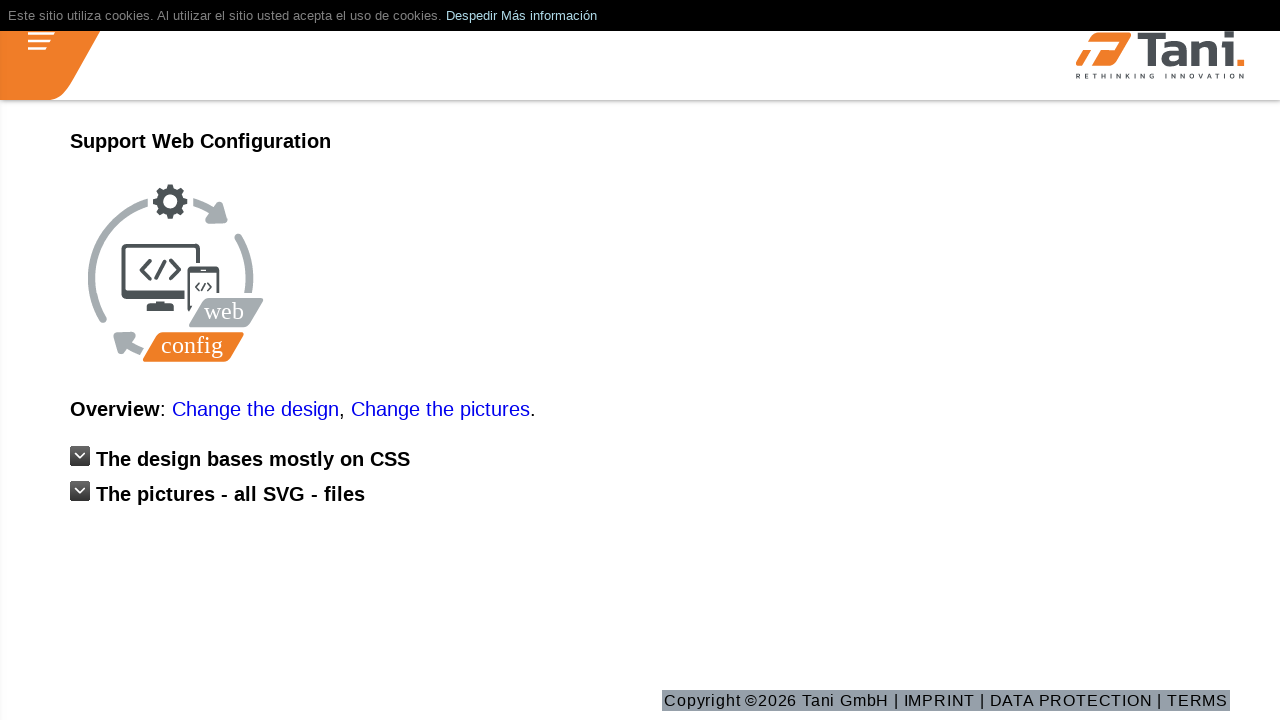

--- FILE ---
content_type: text/html; charset=UTF-8
request_url: https://www.tanindustrie.de/es/SupportWebConfiguration.php
body_size: 2432
content:

<!DOCTYPE html><html amp lang="es">
	<head>
		<meta content="text/html; charset=UTF-8" http-equiv="content-type">
		<meta charset="utf-8">
					<link rel="canonical" href="https://www.tanindustrie.de/es/SupportWebConfiguration.php" />
			<link rel="icon" type="image/png" href="../favicon.png" />
			<link rel="shortcut icon" type="image/png" href="../favicon.png"/>
			<link rel="apple-touch-icon" href="../favicon.png" />
			<meta name="viewport" content="width=device-width,minimum-scale=1,initial-scale=1">
			<meta name="revisit-after" content="7 days">
			<meta name="robots" content="index, follow">
			<meta name="security" content="exalead:group:public"/>
			<meta name="keywords" content="OPC Server,OPC UA Linux,euromap,umati,packml,OPC Mqtt,OPC IoT,mqtt,BACnet,OPC UA Raspberry,OPC S7,Siemens 1500 raspberry,optimized data blocks,OPC Siemens,OPC S7 1500,OPC Rockwell,CompactLogix,ControlLogix,Micro800,plc5,slc,SINEC H1,OPC Mitsubishi,OPC Fx5,PLC to database,PLC to SAP,logiciel OPC,PLC Engine">
			<meta name="description" content="Support Web Configuration">
			<link rel="stylesheet" type="text/css" href="../Images/CSS/tani.css">
			<link rel="stylesheet" type="text/css" href="../Images/CSS/jan-2025.css">
							<title>Support Web Configuration</title>
	</head>
	<body>
						<script type="text/javascript">
				function handleCookieNotice()
				{
					window.document.getElementById('cookieNotice').style.display='none';
					var d = new Date();
					d.setTime(d.getTime() + 1000 * 60 * 60 * 24 * 365);
					document.cookie = "cookieOk=1; " + d.toUTCString() + "; path=/";
				}
			</script>
			<p id="cookieNotice" class="bannerLine bannerLine3">
				Este sitio utiliza cookies. Al utilizar el sitio usted acepta el uso de cookies.				<a href="../es/SupportWebConfiguration.php?cookieOk=1" onclick="handleCookieNotice();return false;">Despedir</a>
				<a href="../es/Privacy.php">Más información</a>
			</p>
				<header>
		<div class="logo-container animate-slide-in-right">
			<a title="To Homepage of Tani GmbH" href="index.php">
				<img src="../Images/SVG/jan-2025-tani_logo.svg" alt="Logo" class="tani">
			</a>
		</div>
			<input type="checkbox" id="menu-toggle" autocomplete="off">
	<nav class="slide-menu primary">
		<!--<div class="menu-open"></div>-->
		<label for="menu-toggle" class="menu-close">&times;</label>
		<ul>
			<li>
				<a href="index.php" >Inicio</a>
			</li>
							<li>
					<a href="ProductsSoftware.php" >Software</a>
				</li>
							<li>
					<a href="Hardware.php" >Hardware</a>
				</li>
							<li>
					<a href="News.php" >Noticias</a>
				</li>
							<li>
					<a href="ProductsSupport.php"  class="active">Apoyo</a>
				</li>
							<li>
					<a href="ProductsDownload.php" >Descargar</a>
				</li>
							<li>
					<a href="Manuals.php" >Manuales</a>
				</li>
							<li>
					<a href="AccountMenu.php" >Cuenta</a>
				</li>
							<li>
					<a href="ProductsCompany.php" >Company</a>
				</li>
					</ul>
					<a href="loginHandler.php?action=loginForm&amp;return_address=%2FSupportWebConfiguration.php"><button>Iniciar sesión</button></a>
				
		<div class="languages">
							<a href="../de/SupportWebConfiguration.php"><img src="../Images/PNG/language_german.png" alt="Deutsch"></a>
							<a href="../en/SupportWebConfiguration.php"><img src="../Images/PNG/language_english.png" alt="English"></a>
							<a href="../es/SupportWebConfiguration.php"><img src="../Images/PNG/language_spanish.png" alt="Español"></a>
							<a href="../fr/SupportWebConfiguration.php"><img src="../Images/PNG/language_french.png" alt="Française"></a>
							<a href="../it/SupportWebConfiguration.php"><img src="../Images/PNG/language_italiano.png" alt="Italiano"></a>
							<a href="../pl/SupportWebConfiguration.php"><img src="../Images/PNG/language_polish.png" alt="Polska"></a>
							<a href="../pt/SupportWebConfiguration.php"><img src="../Images/PNG/language_portugese.png" alt="Português"></a>
							<a href="../ru/SupportWebConfiguration.php"><img src="../Images/PNG/language_russian.png" alt="Русский"></a>
							<a href="../zh/SupportWebConfiguration.php"><img src="../Images/PNG/language_chinese.png" alt="中国"></a>
					</div>
	</nav>		<div class="menu-open-container animate-slide-in-left">
			<label for="menu-toggle" class="menu-open text-white"><img src="../Images/SVG/jan-2025-hamburger.svg" alt="tani" class="logo"></label>
		</div>
	</header>
	<section >		<div class="container"><p><strong>Support Web Configuration</strong></p><img style="width: 200px; height: 200px;" title="Tani Web Configuration" alt="Tani Web Configuration" src="../Images/SVG/jan-2025-downloadswebconfig.svg">

<p><strong>Overview</strong>: <a href="#webservercss">Change the design</a>, <a href="#webserverpics">Change the pictures</a>.</p><a id="webservercss" name="webservercss"></a>
		<div class="DropOpenExclusive"><input id="block0" type="checkbox">
		<label for="block0"><h4><div class="opencloseicon"></div> The design bases mostly on CSS</h4></label><div>
		<p><strong>Answer</strong>:</p>     <p>Most things for the design is changable using the CSS file.<br>
     The shipped minimum CSS file is done for small devices. It handles the various screen sizes for using it on mobile devices.</p>
     <p>All elements have descripting names. As an example the connection list is named "connlistTable".
     In the CSS some @media elements detect the screen with and hides some columns if it is not enougn screen size avaliable.</p>
     <p>All JavaScript does not change the display as colors or text hints, all is none with CSS</p>
     		</div></div><a id="webserverpics" name="webserverpics"></a>
		<div class="DropOpenExclusive"><input id="block1" type="checkbox">
		<label for="block1"><h4><div class="opencloseicon"></div> The pictures - all SVG - files</h4></label><div>
		<p><strong>Answer</strong>:</p>     <p>The picture content can be changed in multiple ways</p>
     <ul>
      <li>change the file content. In most cases this will fit.</li>
      <li>change the file names. So the company name file may not offer the OEM.</li>
     </ul>
     		</div></div>		</div></section>
		<div class="footer3"><span>
		Copyright ©2026 Tani GmbH | <a href="Imprint.php">IMPRINT</a> | <a href="Privacy.php">DATA PROTECTION</a> | <a href="Eula.php">TERMS</a>		</span></div>
		  </body>
</html>


--- FILE ---
content_type: text/css
request_url: https://www.tanindustrie.de/Images/CSS/tani.css
body_size: 23347
content:
/***********/
/* general */
/***********/
/* complete document */
body { margin: 0; /*background-color: #ffffee;*/ color: black; border:none; font-family: "Verdana", Geneva, sans-serif; font-size: 20px; }
/* design tables */
table { margin: 0; border: 0; empty-cells: show; }
table.main { width: 100%; height: 100%; border-spacing: 0px; border-collapse: separate; }
tr.memberof { background-color: #ffffee; }
/* table cells */
td { padding: 2px; }
/* table cell for graphics */
td.contentView { padding: 0px; }
/* table menu */
table.header { padding: 2px; border-spacing: 0; width: 100%; }
td.icon { width: 104px; }
/* table for sub menus inside the main text */
table.submenu { padding-left: 4px; border-spacing: 0; }
/* padding before sub menus in text */
div.submenu { padding-top: 8px; }
/* table stations */
table.subnet { padding: 1px; margin: 1px; table-layout: fixed; width: 100%; font-size: 9px; }
table.subnet td { overflow: hidden; text-overflow: ellipsis; white-space: nowrap; }
div.stationContent { position: relative; }
div.stationContent a { display:block; } /* so the entire area is the link, not only the text */
div.cyclic { position: absolute; width: 5px; height: 5px; top: 0; right: 0; background-color: #0000FF }
div.errstack { position: absolute; width: 5px; height: 5px; top: 5px; right: 0; background-color: #FF0000 }
/* station tooltips */
table.subnet td div.tooltip { display: none; position: absolute; border: 1px solid black; padding:2px; z-index:1; /* z-index to show tooltip above page content */ }
table.subnet td:hover div.tooltip { display: block; }
div.subnetHint { display: table-header-group; }
div.subnetDiv { display: table; width: 100%; }
/* table versions */
table.tableversions { padding: 1px; margin: 1px; }
/*.tableversions tr td:first-child + td { width:20%; }
.tableversions tr td:first-child + td + td { width:20%; }*/
table.dialog { height: 100%; border-spacing: 0px; border-collapse: separate; }
/* table browse test */
table.browse { border: 1px solid black; margin: 1px solid black; }
/* list of opc services */
table.opcservices { max-width: 1000px; }
/* definitions coming soon */
/* header subwindow */
.headerwindow { border: none; width: 100%; height: 3.5em; }
div#headerWinFirst a { display:block; }

table.hardware { border-spacing: 0; border-collapse: collapse; }
table.hardware td { border: 1px solid black; vertical-align: top;}

td.download_table { padding: 0.5em; }

a > img { border: 0; } /* IE */

.tanilogo { width: 16em; /* height: 6.948em */ vertical-align: top;}
.tanilogo_div { float:left; }
.headline { text-align: center; margin-bottom: 0; }

/* Used in the public web sites */
/*.content { margin-left: 1em; margin-right: 1em; }*/
.content { max-width: 1500px; margin-left: auto; margin-right: auto; margin-top: 1em; }
.bigfont { /*font-size: 18px; */ line-height: 120%; margin-bottom: 2em; }
.content .headlineImage { vertical-align: middle; width: 12em; }

.bigscreen .headline { padding-top: 1em; }
.bigscreen .navbar {
	max-width: 1000px;
	margin-left: auto;
	margin-right: auto;
}
.bigscreen2 { position: relative; }
.bigscreen2 .languagelink { position: absolute; bottom: 0; right: 1em; }

.smallscreen { display: none; }
.smallscreen2 {
	display: flex;
	flex-direction: row;
	flex-wrap: nowrap;
	justify-content: space-between;
}
.smallscreen .languagelink { height: 1.948em; padding-top: 1em; }
.smallscreen .headline { margin-top: 0; }

@media (max-width: 1520px)
{
	.content { max-width: 1125px; }
}

@media (max-width: 1145px)
{
	.content { max-width: 750px; }
	.tanilogo { width: 8em; }
	.bigfont { font-size: 14px; }
	.smallscreen { display: block; }
	.bigscreen { display: none; }
}
@media (max-width: 770px)
{
	.content { max-width: 375px; }
	.tanilogo { width: 8em; }
}
@media (max-width: 450px)
{
	.bigfont { font-size: 12px; }
}

.generalinformation{} /* general info */
.highlights{} /* product highlights */
.footer2 { position:fixed; top:100%; left:0px; width:100%; }
.footer { position:relative; top:-2.5em; height: 2.5em; background-color: #ffffff; padding-top:0.5em; font-size:9px; display:block; width:100%; white-space: nowrap; overflow:hidden; }

@media (max-width: 1145px)
{
	/*.footer, .footer2 { display: none; }*/
	.footer, .footer2 { position:static; height: auto; white-space: normal; }
}

.dl_small { display: none; }
@media (max-width: 1145px)
{
	.dl_small { display: table-cell; }
	.dl_big { display: none; }
}

.pv:nth-child(odd) { background-color: #ffffdd; color: black; }
.pv:nth-child(even) { background-color: #ffffdd; color: black; }
.pv:nth-child(odd) .highlight { background-color: #33ff33; text-align: center; }
.pv:nth-child(even) .highlight { background-color: #66ff99; text-align: center; }

h1, h2, h3, h4, h5, h6 { line-height: 120%; }

.errmsg { color: red; }

/* hints table */
.hints {
	width: 100%;
	max-width: 1000px;
	border: 0px;
}

/* functinality table */
.functionality {
	width: 100%;
	max-width: 1000px;
}
.functionality tr td {
	border: 1px solid black;
}
.functionality tr td:first-child {
  width: 1%;
  white-space: nowrap;
}
table.functionality td { vertical-align: top;}

/* homepage boxes */
.floatarea { display: flex; flex-direction: row; flex-wrap: wrap; }
.floatbox { width: 375px; /*margin-right: 9px; margin-top: 15px; padding: 9px;*/ }
.floatbox a.octalink { color: inherit; text-decoration: none; }
.floatbox a.octalink:hover { text-decoration: underline; }
.floatbox .h { font-size: 16px; font-weight: bold; margin-bottom:1em; text-align:center; padding-top:5px; padding-left:35px; width:305px; }
.floatbox .octa { background-image: url('../SVG/frame.svg'); width:375px; height:375px; background-size: contain; background-repeat: no-repeat; transition: transform 0.2s; position: relative; }
.floatbox .octa:hover { transform:scale(1.03,1.03); }
.floatbox .i { display:block; }
.floatbox .t { text-align: center; font-size: 80%; padding-left: 50px; padding-right: 50px; display: block; top: 150px; }
.floatbox .t2 { font-size: 80%; display: block; top: 325px; position: absolute; width: 100%; text-align: center; }
.floatbox .t2 button { text-align: center; }
.floatbox .t2 button:hover { background-color: green; color: white; }

.floatbox a.lightlink { text-decoration: none; }
.floatbox a.lightlink:hover { text-decoration: underline; }

@media (max-width: 1145px)
{
	.floatbox .h { font-size: 14px; }
}
@media (max-width: 770px)
{
	.floatbox { float: none; width: auto; width: 100%; }
	.floatbox .octa { margin-left: auto; margin-right: auto; }
}
@media (max-width: 450px)
{
	.floatbox .h { line-height: 1.2em; }
	.floatbox .octa { transform:scale(0.67,0.67); margin-bottom: -50px; margin-top: -50px; }
	.floatbox .octa:hover { transform:scale(0.70,0.70); }
}

.teaser_image_right {
	background-color: #0a1c33;
	background-size: 100%, auto;
	background-repeat: no-repeat, repeat;
	background-position: center;
	width:100%; height:270px;
	object-fit: fill;
	color: white;
	text-align: center;
}

@media (max-width: 1047px)
{
	.teaser_image_right {
		background-size: auto, 50%;
	}
}

/* this needs style="background-image: url('../Images/SVG/xxx.svg'), linear-gradient(rgba(255,255,238,0.6),rgba(255,255,238,0.6));" on each element */
.desaturatedBG {
	background-size: contain;
	background-repeat: no-repeat;
	background-position: center;
	background-blend-mode: saturation;
}

.ProductTable .orderno, .PricelistTable .orderno {
	padding-right: 2em;
}
.PricelistTable .price {
	text-align: right;
}

/*
.ProductTable td[data-depth='1'], .PricelistTable td[data-depth='1'] { padding-left: 12px; }
.ProductTable td[data-depth='2'], .PricelistTable td[data-depth='2'] { padding-left: 22px; }
.ProductTable td[data-depth='3'], .PricelistTable td[data-depth='3'] { padding-left: 32px; }
.ProductTable td[data-depth='4'], .PricelistTable td[data-depth='4'] { padding-left: 42px; }
.ProductTable td[data-depth='5'], .PricelistTable td[data-depth='5'] { padding-left: 52px; }
*/

.ProductTable .ProductName {
	position: relative;
}
.ProductTable .ProductName a {
	color: black;
	text-decoration: underline;
}
.ProductTable .ProductTooltip {
	visibility: hidden;
	position: absolute;
	top: 1.3em;
	left: 0;
	white-space: nowrap;
	background-color: white;
	color: black;
	padding: 5px 0;
	border: 1px solid black;
	border-radius: 6px;
	z-index: 1;
}
.ProductTable .ProductName a:focus + .ProductTooltip {
	visibility: visible;
}
.ProductTable .ProductName a:hover + .ProductTooltip {
	visibility: visible;
}
.ProductTable .ProductName .ProductTooltip:hover {
	visibility: visible;
}

.PricelistTable .price {
	font-weight: bold;
}
.PricelistTable .ProductName {
	font-weight: bold;
}
.PricelistTable .ProductGroupName {
	font-size: 150%;
}

.pricelist_container {
	width: 100%; font-size: large;
}
.pricelist_header {
	text-align: center; width: 100%; font-size: 4vw;
}
.pricelist_header_sub {
	text-align: center; width: 100%;
}

/*****************************/
/* colors for detail and hex */
/*****************************/
/* colors 0-9 */
span.c0 { color: rgb(0,0,0); }
span.c1 { color: rgb(0,30,255); }
span.c2 { color: rgb(0,100,255); }
span.c3 { color: rgb(0,180,90); }
span.c4 { color: rgb(0,40,255); }
span.c5 { color: rgb(0,255,0); }
span.c6 { color: rgb(0,200,130); }
span.c7 { color: rgb(0,130,60); }
span.c8 { color: rgb(17,34,51); }
span.c9 { color: rgb(4,40,0); }
/* underline, bold */
span.cu { text-decoration: underline; }
span.cb { font-weight: bold; }

/************/
/* menu bar */
/************/

.orderno { white-space: nowrap; }

/* connection and table  list */
table.connections { }
table.connbuttons { }
table.conncontent { }
tr.connactive { }
tr.conninactive { background-color: #ffffcc; }
td.conname { font-weight: bold; }

/**************/
/* open/close */
/**************/

.DropOpenExclusive input { display: none; }
.DropOpenExclusive label { cursor: pointer; }
.DropOpenExclusive input + label h4 { margin-top: 0; margin-bottom: 0em; padding-top: 0.25em; padding-bottom: 0.25em; }
.DropOpenExclusive input + label + div { display: none; }
.DropOpenExclusive input:checked + label + div { display: block; }
.DropOpenExclusive input + label h2 div.opencloseicon { display: inline-block; width: 20px; height: 20px; background: url(../PNG/OpenCloseArrow.png); background-position: -21px 0; }
.DropOpenExclusive input + label h2:hover div.opencloseicon { background-position: -21px -21px; }
.DropOpenExclusive input:checked + label h2 div.opencloseicon { background-position: 0 0; }
.DropOpenExclusive input:checked + label h2:hover div.opencloseicon { background-position: 0 -21px; }
.DropOpenExclusive input + label h3 div.opencloseicon { display: inline-block; width: 20px; height: 20px; background: url(../PNG/OpenCloseArrow.png); background-position: -21px 0; }
.DropOpenExclusive input + label h3:hover div.opencloseicon { background-position: -21px -21px; }
.DropOpenExclusive input:checked + label h3 div.opencloseicon { background-position: 0 0; }
.DropOpenExclusive input:checked + label h3:hover div.opencloseicon { background-position: 0 -21px; }
.DropOpenExclusive input + label h4 div.opencloseicon { display: inline-block; width: 20px; height: 20px; background: url(../PNG/OpenCloseArrow.png); background-position: -21px 0; }
.DropOpenExclusive input + label h4:hover div.opencloseicon { background-position: -21px -21px; }
.DropOpenExclusive input:checked + label h4 div.opencloseicon { background-position: 0 0; }
.DropOpenExclusive input:checked + label h4:hover div.opencloseicon { background-position: 0 -21px; }

/*********/
/* forms */
/*********/
.form_div { text-align: center; }
.form_div2 { width: 20em; display: inline-block; text-align: left; }
.submit-button  { width: 100%; }
.register-link { color: rgb(255,128,0); }
.form_div2 input, .form_div2 select, .form_div2 textarea { width: 100%; box-sizing: border-box; }
.form_div2 input[type=checkbox] { width: auto; }
.form_div2 .nowrap { white-space: nowrap; }
.form_div2 .nowrap label { white-space: normal; }

/*********/
/* main page image with text */
/*********/
.MainPageImage { position: relative; width: 100%; /* for IE 6 */ }
.MainPageImageOverlay { font-weight: bold; position: absolute; top: 50px; left: 10px; width: 100%; color: #444444; }

/***************/
/* remote list */
/***************/
/* iframe around remote lists */
.rlistframe { border: none; width: 100%; height: 200px; }
/* the list itself */
.rlist { white-space: nowrap; }
/* design table of list */
.rlist table { border-spacing: 0; margin-right: 1em; }
/* table header */
.rlist thead { position: relative; top: 0px; left: 0px; z-index: 1; }
/* table body */
.rlist tbody { position: relative; top: 0px; left: 0px; }
/* table row */
.rlist tr { background-color: #ffffcc; }
/* alternate table row */
.rlist tr.alt { background-color: #ffffff; }
/* selected table row */
.rlist tr.sel { background-color: #9999ff; }
/* alternate selected table row */
.rlist tr.altSel { background-color: #aaaaff; }
/* complete scroll bar */
.rlistscroll { background-color: #ffffcc; width: 1em; padding: 0px; margin: 0; }
/* line up button */
.rlistup { vertical-align: top; text-align: center; height: 1em; }
/* line down button */
.rlistdown { vertical-align: bottom; text-align:center; height:1em; }
/* scrollbar background -- js only */
.rlistscrollbg { display: none; width: 1em; position: fixed; top: 0px; left: 100%; z-index: 2; }
/* scrollbar elements -- js only */
.rlistscrollelem { width: 1em; position: relative; top: 0px; left: -1em; cursor: pointer; }
/* scrollbar slider -- js only */
.rlistslider { background-color: #cccc00; }
/* scrollbar slider if pressed by mouse */
.rlistsliderpressed { background-color: #0000ff; }
/* line below remote list, contains submit button etc. */
.rlistform { background-color: #ffffcc; position: relative; top: 0px; left: 0px; z-index: 1; }
/* scrolling enabler for mobile devices */
/*   default: hidden */
.rlistnooverlay { display: none; }
/*   enabled */
.rlistoverlay { display: block; position: absolute; top: 2em; left: 100%; width: 0px; z-index: 2; }
/*   image size & style */
.rlistoverlay img { position: absolute; left: -3.5em; height: 5em; width: 2.5em; margin-right: 1em; opacity: 0.5; filter: alpha(opacity=50); background-color: #ffffcc; }
/*   alternate style if enabled */
.rlistoverlay img.enabled { background-color: #ff0000; }

/*****************/
/* Detail Window */
/*****************/

#detailwindowcontent div { margin-right:0.5em; }

/*******************************/
/* statistic clock instruments */
/*******************************/
/* iframe around netload window */
.netloadframe { border: none; width: 100%; height: 500px; }
/* outer circle */
.clockInstBorder { stroke: none; fill: #EEEEEE; }
/* background of scale */
.clockInstInner { stroke: none; fill: #FFFFFF; }
/* center circle */
.clockInstCenter { stroke: none; fill: #EEEEEE; }
/* scale lines */
.clockInstGridLine { stroke-width: 1; stroke: #000000; fill: none; }
/* texts */
.clockInstText { font-size: 40px; }
/* scale texts */
.clockInstScaleText { font-size: 35px; }
/* indicator; note that the colors are defined elsewhere to allow differently colored indicators */
.clockInstIndicator { stroke: none; }
/* indicator colors for buffer load */
.clockInstBufferIndicator { fill: #888888; }
.clockInstBufferIndicatorSmall { fill: #880000; }
/* for net load the colors come from netDiagColors.css */

/*****************************/
/* statistic net load curves */
/*****************************/
/* coordinate axis */
.loadGridAxis { stroke-width: 1; stroke: #000000; fill: none; }
/* coordinate grid line */
.loadGridLine { stroke-width: 1; stroke: #444444; fill: none; }
/* text on coordinate axis */
.loadGridAxisText { font-size: 40px; }
/* load curves; note that the colors are defined elsewhere to allow differently colored curves */
.loadGridCurve { stroke-width: 3; fill-opacity:0.3; }
/* net load curve legend */
.loadGridLegendText { font-size: 30px; }

/* the size of 300000px is used to circumvent a specification hole in svg
 * chrome needs it, firefox doesn't
 * safari and IE don't handle it in either case and need javascript solution (resizeHandler, SVGsToResize)
 */
.inlinesvg { display: block; width:300000px; max-width: 100%; max-height:300000px; overflow: visible; }

/***************/
/* Banner line */
/***************/
.bannerLine { display: block; background: black; color:gray; margin-top: 0; font-size: small; }
.bannerLine a { color: LightBlue; }

.salesTable tbody tr td:first-child { padding-right: 5em; }

.scrollbox { width:100%; max-height: 90vh; position: relative; font-size: 0; }
.scrollbox input { display: none; }
.scrollbox .scrollboxlabels { position: absolute; top: 0; left: 0; z-index:1; white-space: nowrap; }
.scrollbox .scrollboxlabels label img { height: 32px; width: 32px; }
.scrollbox input.zoomin:checked ~ .scrollboxlabels label.zoomin { display: none; }
.scrollbox input.zoomout:checked ~ .scrollboxlabels label.zoomout { display: none; }
.scrollbox .scrollboximg { display: block; }
.scrollbox input.zoomin:checked ~ .scrollboximg { overflow: scroll; max-height: 90vh; }
.scrollbox input.zoomout:checked ~ .scrollboximg img { max-width: 100%; max-height: 90vh; }

/* new layout */
.new__header {
	display: flex;
	flex-direction: row;
	align-items: center;
	justify-content: space-between;
	font-size: 14px;
}
.new__header_left {
	white-space: nowrap;
}
.new__header_center {
	flex-shrink: 1;
}
.new__header_right {
	white-space: nowrap;
}
.new__tanilogo {
	width: 13em;
	vertical-align: middle;
	margin-left: 2em;
}
.new__headline {
	font-size: 12px;
	display: block;
	text-align: center;
}
/* complete menubar */
.new__navbar {}
/* disable usual <ul> style */
.new__navbar ul {
	list-style-type: none;
	padding: 0em;
	display: inline;
	margin: 0;
}
/* menu items */
.new__navbar li {
	white-space: nowrap;
	cursor: pointer;
	display: inline-block;
}
.new__navbar li:last-child { margin-right: 0.5em; }
.new__navbar li.active {
	border-top: 1px solid black;
	font-weight: bold;
}
/* menu links */
.new__navbar a {
	padding: 0.5em;
	color: #444444;
	text-decoration: none;
	display: block;
}
.new__navbar a:hover { text-decoration: underline; }
.new__loginlink {
	padding: 0.1em;
	border: 1px solid black;
	border-radius: 3px;
	color: inherit;
	text-decoration: none;
	margin-right: 2em;
}
.new__loginlink:hover {
	background-color: green;
	color: white;
}
.new__languagelink img {
	height: 3em;
	vertical-align: middle;
	margin-right: 2em;
}

.new__menu {
	position: relative;
	height: 52px;
	font-size: 14px;
	line-height: 120%;
	z-index: 4;
}

.new__menu input { display: none; }
.new__menu > label {
	height: 44px;
	display: inline-block;
}
.new__menu > label > img {
	height: 24px;
	width: 24px;
	display: inline;
	vertical-align: middle;
	padding: 10px;
}

.new__menu ul { list-style-type: none; padding: 0; }
.new__menu > ul { position: absolute; top: 16px; right: 0; background-color: #e6c627; padding: 5px; min-width: 12em;}
.new__menu ul { display: none; }
.new__menu input:checked ~ ul { display: block; }
.new__menu > input:checked ~ label { background-color: #e6c627; }
.new__menu > ul img { vertical-align:baseline; height:1em; } 
.new__menu > ul > li { }
.new__menu > ul > li > ul { padding-left: 25px; }
.new__menu .imgPlus, .new__menu .imgMinus { float: none; }
.new__menu input + span label > .imgPlus { display: inline; }
.new__menu input + span label > .imgMinus { display: none; }
.new__menu input:checked + span label > .imgPlus { display: none; }
.new__menu input:checked + span label > .imgMinus { display: inline; }
.new__menu li { padding-top: 0.5em; }
.new__menu a { color: inherit; text-decoration: none; display: inline-block; white-space: nowrap; }
.new__menu a:hover { text-decoration: underline; }
.new__menurow {
	display: flex;
	flex-direction: row;
	align-items: center;
	justify-content: space-between;
}

.new__smallscreen { display: none; }
@media (max-width: 1145px)
{
	.new__tanilogo { width: 8em; /* height 3.474em */ }
	.new__smallscreen { display: inline; }
	.new__bigscreen { display: none; }
}

/* new layout 2 */
.new2__header {
	display: flex;
	flex-direction: row;
	flex-wrap: wrap;
	align-items: flex-start;
	justify-content: space-between;
	font-size: 14px;
	
	background-color: #0a1c33;
	background-size: 100%, auto;
	background-repeat: no-repeat, repeat;
	background-position: center;
	width:100%; /*height:270px;*/
	object-fit: fill;
	color: white;
}

@media (max-width: 1047px)
{
	.new2__header {
		background-size: auto, 50%;
	}
}

.new2__header_left {
	white-space: nowrap;
	margin-top: 3em;
}

.new2__header_right {
	white-space: nowrap;
	height: 200px;
	flex-basis: 40%;
}

.new2__header_banner_50 {
	flex-basis: 50%;
	overflow-x: hidden;
	padding-left: 1em;
	padding-right: 1em;
}

.new2__header_banner_100 {
	flex-basis: 50%;
	overflow-x: hidden;
	padding-left: 1em;
	padding-right: 1em;
}

@media (max-width: 1270px)
{
	.new2__header_right {
		margin-top: 4em;
	}
	.new2__header_right .header_decoration {
		display: none;
	}
}
@media (max-width: 850px)
{
	.new2__header_right {
		height: auto;
	}
	.new2__header_banner_50 {
		flex-basis: 100%;
	}
}

.new2__header_right span {
	vertical-align: top;
}

.header_decoration {
	vertical-align: bottom;
}

.header_action {
	vertical-align: bottom;
	display: inline-block;
	font-size: 200%;
	line-height: 1.2;
	background-color: white;
	border: 2px solid gray;
	border-radius: 0.5em;
	color: black;
	padding: 0.5em;
}
.header_action a {
	text-decoration: none;
	color: black;
}
.header_action a:hover {
	text-decoration: underline;
}

.new2__tanilogo {
	width: 25vw;
	vertical-align: middle;
	margin-left: 2em;
}

.new2__loginlink {
	padding: 0.1em;
	border: 2px solid black;
	border-radius: 0.5em;
	border-color: black;
	color: black;
	text-decoration: none;
	display: inline-block
}
.new2__loginlink:hover {
	background-color: green;
	color: white;
}

.new2__loginlink2 {
	padding: 0.1em;
	border: 2px solid black;
	border-radius: 0.5em;
	border-color: white;
	color: white;
	text-decoration: none;
	display: inline-block
}
.new2__loginlink2:hover {
	background-color: green;
	color: white;
}

.new2__logintext {
	color: black;
}

.new2__logintext2 {
	color: white;
}

.new2__block {
	padding-top: 0.1em;
	padding-bottom: 0.1em;
	padding-left: 1em;
	padding-right: 1em;
	font-size: 150%;
	line-height: 120%;
}

.new2__block2 {
	display: flex;
	max-width: 1500px; margin-left: auto; margin-right: auto;
	align-items: center;
}

.new2__block2 div {
	flex-grow: 1;
}

.new2__block2 img {
	width: 20vw;
}

@media (max-width: 750px)
{
	.new2__block2 { display: block; }
	.new2__block2 a { display: block; text-align: center; }
}

.new2__floatarea {
	display: grid;
	grid-template-columns: repeat(3, 1fr);
	justify-content: center;
	justify-items: center;
}
@media (max-width: 1270px)
{
	.new2__floatarea {
		grid-template-columns: repeat(2, 1fr);
	}
}
@media (max-width: 850px)
{
	.new2__floatarea {
		grid-template-columns: repeat(1, 1fr);
	}
}

.new2__floatbox {
	width: 375px;
	margin-right: 9px;
	margin-top: 70px;
	padding: 9px;
	position: relative;
	border: 3px solid gray;
	border-radius: 20px;
	padding: 1em;
	padding-top: calc(1em + 48px);
	background-color: white;
	color: #20335F;
}

.new2__floatbox_icons {
	height: 96px;
	position: absolute;
	top: -48px;
	left: 20px;
}

.new2__floatbox_icons img {
	height: 96px;
	width: 96px;
}

.new2__floatbox a {
	text-decoration: none;
	color: #20335F;
}


--- FILE ---
content_type: text/css
request_url: https://www.tanindustrie.de/Images/CSS/jan-2025.css
body_size: 12619
content:
/* extra css for redesign jan-2025 */
html {
	scroll-behavior: smooth;
	overflow-x: hidden;
	overflow-y: visible;
}

body {
	margin: 0px;
	scroll-behavior: smooth;
	overflow-x: hidden;
	overflow-y: visible;
}

header {
	background: rgba(255, 255, 255, 0.97) none repeat scroll 0% 0%;
	width: 100%;
	height: 100px;
	position: fixed;
	z-index: 200;
	box-shadow: rgba(0, 0, 0, 0.5) 1px 0px 5px;
}

header input[type="checkbox"] {
	display: none;
}

a {
	text-decoration: none;
}

.floatarea3 {
	display: flex;
	flex-wrap: wrap;
	align-items: center;
	text-align: center;
}

.floatbox3 {
	margin-top: 30px;
	transition: all 0.4s ease-in-out 0s;
	flex: 0 0 auto;
	width: 25%;
}

.floatbox3 a {
	text-decoration: none;
	color: black;
}

.floatbox3 img {
	width: 150px;
	filter: drop-shadow(rgba(0, 0, 0, 0.2) 0px 0px 10px);
}

@media (max-width:1199px) {
	.floatbox3 {
		width:33.33333333%;
	}
}
@media (max-width:991px) {
	.floatbox3 {
		width:50%;
	}
}
@media (max-width:575px) {
	.floatbox3 {
		width:100%;
	}
}

.logo-container {
	position: fixed;
	top: 30px;
	right: 30px;
	z-index: 1002;
}

.logo-container a {
	display: block;
	width: 180px;
	text-decoration: none;
}

.text-white {
	color: white;
}

.slide-menu {
    position: fixed;
    top: 0;
    left: -300px; 
    height: 100%;
    width: 250px;
    background: rgba(75, 80, 85, 1);
    color: white;
    display: flex;
    flex-direction: column;
    padding: 20px;
    transition: left 0.5s ease;
    z-index: 10000;
    box-shadow: 2px 0px 10px rgba(0, 0, 0, 0.5);
}
.menu-open:hover + .slide-menu,
.slide-menu:hover {
    /*left: 0;*/
}

.slide-menu ul {
    list-style: none;
    padding: 0;
    margin: 50px 0;
    z-index: 2;
}

.slide-menu ul li {
    margin: 15px 0;
    padding-bottom: 15px;
    border-bottom: 0.01rem solid rgba(255, 255, 255, 0.4);
}

.slide-menu ul li a {
    text-decoration: none;
    color: white;
    font-size: 22px;
    transition: all 0.3s ease-in-out;
}
.slide-menu ul li a:hover {
    color: rgba(240, 125, 40, 1);
    margin-left: 3px;
}
.slide-menu ul li a.active {
    color: rgba(240, 125, 40, 1);
    margin-left: 10px; 
    font-weight: normal;
}


#menu-toggle:checked ~ .slide-menu {
    left: 0;
}
.menu-open-container {
    width: 200px;
    height: 100px;
    background-image: url('../SVG/jan-2025-menu-bg.svg');
    background-repeat: no-repeat;

}
.menu-open {
    width: 50px;
    height: 60px;
    position: fixed;
    top: 10px;
    left: 15px;
    font-size: 2.5rem;
    cursor: pointer;
    z-index: 10001;
    padding: 5px 10px;
    transition: all 0.4s ease-in-out;
}

.menu-open:hover {
    left: 20px;
}
.menu-open img {
    width: 30px;
}
.menu-close {
    font-size: 2.5rem;
    cursor: pointer;
    margin-left: auto;
    color: white;
    padding: 5px;
    transition: all 0.4s ease-in-out;
}

.menu-close:hover {
	color: rgba(240, 125, 40, 1);
}

.languages {
    position: fixed;
    bottom: 10px;
    padding-top: 10px;
    border-top: 0.01em solid rgba(255, 255, 255, 0.4);
}
.languages img {
    height: 15px !important;
    width: 22px !important;
    border-radius: 2px;
    box-shadow: none; 
    cursor: pointer;
    padding-right: 3px;
    transition: all 0.4s ease-in-out;
}
.languages img:hover {
    margin-bottom: 2px;
}
.languages h1 {
    font-size: 0.9em;
    margin-bottom: 10px;
}
nav button {     
    position: absolute;
    bottom: 100px;
    text-decoration: none;
    color: white;
	background: none;
    font-size: 16px;
    outline: none;
    border: none;
    padding: 0px 0px;
    border-radius: 7px;
    cursor: pointer;
    text-transform: uppercase;
    letter-spacing: 2px;
    transition: all 0.3s ease-in-out;
}
nav button:hover {
	color: rgba(240, 125, 40, 1);
}

.animate-slide-in-right {
	opacity: 0;
	transform: translateX(100%);
	animation: 1s ease-in-out 0s 1 normal forwards running slideInRight;
}
@keyframes slideInLeft {
    from {
        opacity: 0;
        transform: translateX(-100%);
    }
    to {
        opacity: 1;
        transform: translateX(0);
    }
}

.animate-slide-in-left {
	opacity: 0;
	transform: translateX(-100%);
	animation: 1s ease-in-out 0.3s 1 normal forwards running slideInLeft;
}
@keyframes slideInRight {
    from {
        opacity: 0;
        transform: translateX(100%);
    }
    to {
        opacity: 1;
        transform: translateX(0);
    }
}

img.tani {
	max-width: 100%;
	height: auto;
}

.container {
	width: 100%;
	margin-right: auto;
	margin-left: auto;
	z-index: 2;
	margin-top: 110px;
}
.container_first {
	margin-top: 10px;
}
@media (min-width:576px) {
	.container {
		max-width: 540px;
	}
}
@media (min-width:768px) {
	.container {
		max-width: 720px;
	}
}
@media (min-width:992px) {
	.container {
		max-width: 960px;
	}
	.container_first {
		margin-top: 50px;
	}
}
@media (min-width:1200px) {
	.container {
		max-width: 1140px;
	}
}
@media (min-width:1400px) {
	.container {
		max-width: 1310px;
	}
}

section {
	position: relative;
	min-height: calc(100vh - 100px);
	display: flex;
	flex-direction: column;
	align-items: flex-start;
	justify-content: flex-start;
	padding-bottom: 100px;
}

.primary {
	background: rgb(75, 80, 85) none repeat scroll 0% 0%;
}

.row {
	display: flex;
	flex-wrap: wrap;
}

.text-center {
	text-align: center;
}

.font-l {
	font-size: 2.5rem;
	line-height: 2.5rem;
}

.heading {
	width: 100%;
}

.highlight {
	font-weight: 500;
}

.pl-30 {
	padding-left: 30px;
}

.pr-30 {
	padding-right: 30px;
}

.font-xs {
	font-size: 1.2rem;
	line-height: 1.58rem;
}

.team-container img {
	margin-top: 10px;
	width: 270px;
	border-radius: 10px;
	box-shadow: 0px 0px 10px rgba(0, 0, 0, 0.4);
	height: 325px;
	object-fit: cover;
	object-position: top;
	transition: all 0.4s ease;
}

.team-text {
	margin: 0px; 
	font-size: 1.2rem;
	cursor: pointer;
	color: rgba(75, 80, 85, 1)
}
.team-sub-text {
	font-size: 1.0rem;
	margin: -15px 0px;
	font-weight: 500
}

.team-container {
	display: flex;
	flex-wrap: wrap;
	cursor: pointer;
	text-align: center;
	font-size: 2.5rem;
	line-height: 3.7rem;
}

.team {
	padding-top: 40px;
	position: relative;
	flex: 0 0 auto;
	width: 25%
}

@media (max-width:1199px) {
	.team {
		width:33.33333333%;
	}
}
@media (max-width:991px) {
	.team {
		width:50%;
	}
}
@media (max-width:575px) {
	.team {
		width:100%;
	}
}

.team-overlay {
	position: absolute;
	top: 0px; 
	left: 0;
	width: 100%;
	height: 0%;
	opacity: 1;
	background: rgba(255, 255, 255, 0.9); 
	color: #fff;
	display: flex;
	flex-direction: column;
	align-items: center;
	justify-content: center;
	text-align: center;
	font-size: 14px;
	padding: 20px;
	box-sizing: border-box;
	transition: all .6s ease 0.05s; 
}
.team-overlay .info {
	width: 250px;
	text-align: left;
	list-style: none;
	height: 0;
	margin-top: 100px;
	font-size: 1.0rem;
	line-height: 1.7rem;
	color: rgba(75, 80, 85, 1);
	opacity: 0;
	transition: opacity 0.3s ease-in-out 0.07s; 
}
.flags img {
	height: 20px !important;
	width: 27px !important;
	border-radius: 2px;
	box-shadow: none;
}

.team:hover .team-overlay {
	height: calc(100% - 15%); 
	opacity: 1;
}
.team:hover .team-overlay .info {
	opacity: 1;
}

.light {
	font-weight: 300;
}
.font-m {
	font-size: 2rem;
	line-height: 2rem;
}

.index {
	display: flex;
	flex-wrap: wrap;
	align-items: flex-start;
	justify-content: space-between;
}
.index-text {
	text-align: right;
	flex: 0 0 auto;
	width: 80%;
}
.index-text h1 {
	font-size: 4em;
	line-height: 1em;
	text-shadow: 0px 0px 10px rgba(0, 0, 0, 0.5)
}
.index-placeholder {
	flex:0 0 auto;
	width: 20%;
}
.index-link {
	text-align: right;
	flex:0 0 auto;
	width:80%;
	margin-top: -30px;
}
.index-link a {
	background: rgba(240, 125, 40, 1);
	padding: 10px 20px;
	border-radius: 5px;
	color: white;
	font-size: 1.4em;
	transition: all 0.3s ease-in-out;
	cursor: pointer;
	min-width: 130px;
	display: inline-flex;
	align-items: center;
	float: right;
	box-shadow: 0px 0px 10px rgba(0, 0, 0, 0.5);
	text-decoration: none;
}
.index-link a:hover {
	background: rgba(75, 80, 85, 1);
}
.index-link a img {
	width: 15px;
	margin-right: 10px;
	transition: transform 0.3s ease-in-out;
}
.index-link a:hover img {
    transform: rotate(90deg); 
}
@media (max-width:991px) {
	.index-text, .index-link {
		width: 100%
	}
	.index-text h1 {
		font-size: 2.5em;
	}
}
@media (max-width:575px) {
	.index-text h1 {
		font-size: 2em;
	}
}

.header_action_button {
	vertical-align: bottom;
	display: inline-block;
	line-height: 1.2;
	background-color: white;
	border: 2px solid gray;
	border-radius: 0.5em;
	color: black;
	padding: 0.5em;
}
.header_action_button a {
	text-decoration: none;
	color: black;
}
.header_action_button a:hover {
	text-decoration: underline;
}

.startbuttonscontainer {
	position: absolute;
	bottom: 0px;
	left: 0px;
	width: 50%;
	display: flex;
	flex-direction: row;
	justify-content: left;
	align-items: center;
	padding: 0px;
	background-color: rgba(0, 0, 0, 0);
	z-index: 2;
}

.start-button:nth-child(1) {
	background-color: rgb(240, 125, 40);
	margin-left: -15px;
	clip-path: polygon(0% 0%, 100% 0%, 75% 100%, 0% 100%);
	z-index: 2;
	padding-left: 40px;
	padding-right: 40px;
}

.start-button:nth-child(2) {
	background-color: rgb(75, 80, 85);
	margin-left: -50px;
	clip-path: polygon(0% 0%, 100% 0%, 75% 100%, 0% 100%);
	z-index: 1;
	padding-left: 40px;
	padding-right: 40px;
}

.start-button:nth-child(3) {
	background-color: rgb(150, 160, 170);
	margin-left: -50px;
	clip-path: polygon(0% 0%, 100% 0%, 75% 100%, 0% 100%);
	padding-left: 40px;
	padding-right: 40px;
	border-radius: 0px 2px 0px 0px;
}

.start-button {
	padding: 15px 30px;
	padding-right: 30px;
	padding-left: 30px;
	border: medium none;
	color: rgb(255, 255, 255);
	font-size: 20px;
	cursor: pointer;
	transition: background-color 0.3s ease 0s, transform 0.3s ease 0s;
	transform: scale(1);
	text-decoration: none;
}

.start-button:hover {
	background-color: rgba(255, 255, 255, 1);
	color: rgb(240, 125, 40);
}

/* Footer */
.footer3 {
	width: 50%;
	text-align: right;
	color: black;
	font-size: 0.8em; 
	letter-spacing: 0.05em;
	position: fixed;
	bottom: 10px;
	right: 50px;
	z-index: 2;
}
.footer3 a {
	text-decoration: none;
	font-weight: 500;
	color: black;
}
.footer3 .break {
	display: none;
}

.footer3 span {
	background-color: rgb(150, 160, 170);
	padding: 2px;
}

@media (max-width:1099px) {
	.footer3 {
		margin-left: -50px;
	}
}

@media (max-width:767px) {
	.footer3 {
		position: relative;
		text-align: center;
		right: 0;
		width: 100%;
	}
}

@media (max-width:575px) {
	.footer3 .break {
		display: block;
	}
}

.icon-container {
	display: flex;
	justify-content: space-between;
	align-items: center;
	margin-top: 50px;
}

.icons {
	flex: 0 0 auto;
	width: 33.3%;
}
.icons:not(:first-child) {
	border-left: 1px solid rgba(75, 80, 85, 0.25);
}
@media (max-width:991px) {
	.icon-container {
		flex-wrap: wrap;
	}
	.icons {
		width:100%;
	}
	.icons:not(:first-child) {
		border-left: none;
	}
}

.icons a {
	color: rgb(75, 80, 85);
}

.icons img {
	width: 120px;
	transition: none 0s ease 0s;
	transform: rotate3d(0, 0, 0, 0deg);
}
.icons:hover img {
	animation: rotateOnce 1s ease-out; 

}
.icons:hover {
	color: #333
}

@keyframes rotateOnce {
	from {
		transform: rotate3d(0, 1, 0, 0deg); 
	}
	to {
		transform: rotate3d(0, 1, 0, 360deg); 
	}
}

.col-12 {
	flex: 0 0 auto;
	width: 100%;
}

.hardware-container {
	width: 100%;
	padding-top: 50px;
}

.hardwareproduct {
	background: rgba(75, 80, 85, 0.05);
	padding: 30px;
	border-radius: 10px;
	box-shadow: 0px 0px 30px rgba(0, 0, 0, 0.1);
	border: 0.01rem solid rgba(75, 80, 85, 0.5);
}

.hardware-producttitle {
	padding-bottom: 10px;
	font-size: 2rem;
	line-height: 2rem;
}

.hardware-productdescription {
	font-size: 1.1rem;
	padding-bottom: 20px;
	border-bottom: 0.01rem solid rgba(75, 80, 85, 0.5);
	flex:0 0 auto;
	width:50%
}

.hardware-content {
	display: flex;
	justify-content: space-between;
}

.hardware-productspecification {
	font-size: 1rem;
	padding-top: 20px;
	flex:0 0 auto;
	width:50%
}

.hardware-productimage {
	display: flex;
	justify-content: space-between;
	flex:0 0 auto;
	width:50%
}

.product-image-container {
	width: 50%;
	height: 100%;
	position: relative;
	flex:0 0 auto;
}

.hardware-productimage img {
	max-width: 95%; 
	height: 100%;
	width: 100%;
	object-fit: contain;
	border-radius: 10px;
	border: 0.01rem solid rgba(75, 80, 85, 0.5);
	position: absolute;
	top: 0;
	left: 0;
	background-color: white;
}

h1.hardware {
	text-align: center;
	line-height: 3.7rem;
	font-size: 3.5rem;
	line-height: 2.5rem;
}

.hardware_information {
	text-align: center;
	padding-left: 30px;
	padding-right: 30px;
	font-size: 1.2rem;
	line-height: 1.58rem;
}

.bannerLine3 {
	position: fixed;
	z-index: 201;
	width: 100%;
	padding: 8px;
}


--- FILE ---
content_type: image/svg+xml
request_url: https://www.tanindustrie.de/Images/SVG/jan-2025-tani_logo.svg
body_size: 4975
content:
<?xml version="1.0" encoding="UTF-8"?>
<svg id="Ebene_1" xmlns="http://www.w3.org/2000/svg" version="1.1" viewBox="0 0 3401.6 948">
  <!-- Generator: Adobe Illustrator 29.1.0, SVG Export Plug-In . SVG Version: 2.1.0 Build 142)  -->
  <defs>
    <style>
      .st0 {
        fill: #4b5055;
      }

      .st1 {
        fill: #f07d28;
      }

      .st2 {
        fill: #fff;
      }
    </style>
  </defs>
  <path class="st0" d="M1467.6,172.6h-185.6V50.8h529.4v121.8h-185.6v510.7h-158.1V172.6Z"/>
  <path class="st0" d="M1776.5,655.3c-31.1-25.2-46.7-61.4-46.7-108.5s16.5-86.1,49.6-113c33.1-26.8,81.3-40.3,144.9-40.3h129.6v-10.8c0-24.2-8-41.2-24.1-51.1-16-9.8-45.3-14.7-87.9-14.7s-105.1,8.2-156.2,24.6v-102.1c23.6-9.2,52-16.7,85.4-22.6,33.4-5.9,67.8-8.8,103.1-8.8,74,0,131,15.1,170.9,45.2,39.9,30.1,59.9,76.6,59.9,139.5v290.7h-138.5l-7.9-39.3c-36,32.7-90.7,49.1-164,49.1s-87.2-12.6-118.3-37.8ZM2053.9,550.7v-65.8h-111.9c-23.6,0-41.1,4.6-52.6,13.8-11.5,9.2-17.2,23.2-17.2,42.2,0,36.7,24.2,55,72.7,55s83.5-15.1,109-45.2Z"/>
  <path class="st0" d="M2290.7,217.8h147.3l4.9,40.3c20.3-14.4,45-26.3,74.2-35.8,29.1-9.5,59.1-14.2,89.8-14.2,59.6,0,103.3,14.4,131.2,43.2,27.8,28.8,41.7,73.3,41.7,133.6v298.6h-158.1v-285.8c0-26.2-5.7-44.8-17.2-56-11.5-11.1-31.3-16.7-59.4-16.7s-34.4,3.9-52.1,11.8c-17.7,7.9-32.4,17.7-44.2,29.5v317.3h-158.1V217.8Z"/>
  <path class="st0" d="M2934,334.7h-68.7l13.7-116.9h213.2v465.6h-158.1v-348.7ZM2921.2,25.3h171.9v118.8h-171.9V25.3Z"/>
  <path class="st1" d="M3163.8,567.4h126.7v115.9h-126.7v-115.9Z"/>
  <path class="st0" d="M116.3,831.9h42.9c10,0,17.5,2.6,22.4,7.9,5,5.3,7.4,12.6,7.4,22.1s-1.5,11.2-4.7,15.6c-3.1,4.4-7.5,7.5-13.1,9.4,1.4,1.2,2.5,2.5,3.4,3.8.9,1.3,1.8,3.2,2.9,5.6l10.8,25h-19.4l-10.6-24c-.9-2.1-2-3.6-3.1-4.4-1.2-.8-3-1.2-5.5-1.2h-14.7v29.6h-18.8v-89.4ZM154.4,876.2c5.1,0,9-1.1,11.7-3.4,2.7-2.3,4-5.9,4-10.9s-1.2-8.7-3.6-11c-2.4-2.3-6.1-3.5-11-3.5h-20.4v28.7h19.3Z"/>
  <path class="st0" d="M281.1,831.9h64.2v14.6h-45.4v22.9h40.3v14.4h-40.3v23.1h45.4v14.4h-64.2v-89.4Z"/>
  <path class="st0" d="M459.3,846.4h-27.5v-14.4h73.6v14.4h-27.4v75h-18.7v-75Z"/>
  <path class="st0" d="M594.7,831.9h18.8v37.5h39v-37.5h18.8v89.4h-18.8v-37.5h-39v37.5h-18.8v-89.4Z"/>
  <path class="st0" d="M766,831.9h18.8v89.4h-18.8v-89.4Z"/>
  <path class="st0" d="M879.6,831.9h16.2l42.4,59.6v-59.6h18.7v89.4h-16.2l-42.3-59.6v59.6h-18.8v-89.4Z"/>
  <path class="st0" d="M1051.8,831.9h18.8v37.9l34.4-37.9h21.5l-32.4,36.2,34,53.2h-20l-25.7-41.2-11.9,12.9v28.3h-18.8v-89.4Z"/>
  <path class="st0" d="M1220.2,831.9h18.8v89.4h-18.8v-89.4Z"/>
  <path class="st0" d="M1333.8,831.9h16.2l42.4,59.6v-59.6h18.7v89.4h-16.2l-42.3-59.6v59.6h-18.8v-89.4Z"/>
  <path class="st0" d="M1515,911c-7.9-7.8-11.8-18.8-11.8-32.8s4-26.7,12-35.1c8-8.4,19.7-12.6,34.9-12.6s19.2,1.2,26.9,3.7v16.1c-7.2-2.6-15.7-3.9-25.5-3.9s-18,2.6-22.5,7.7c-4.5,5.1-6.8,13.1-6.8,24,0,19.2,9,28.7,27.1,28.7s11.9-.9,17.2-2.8v-20.8h-20.8v-11.9h36.7v43.7c-3.5,2.2-8,4.1-13.6,5.5-5.6,1.4-12.1,2.2-19.7,2.2-14.8,0-26.1-3.9-34-11.7Z"/>
  <path class="st0" d="M1803.5,831.9h18.8v89.4h-18.8v-89.4Z"/>
  <path class="st0" d="M1917,831.9h16.2l42.4,59.6v-59.6h18.7v89.4h-16.2l-42.3-59.6v59.6h-18.8v-89.4Z"/>
  <path class="st0" d="M2089.2,831.9h16.2l42.4,59.6v-59.6h18.7v89.4h-16.2l-42.3-59.6v59.6h-18.8v-89.4Z"/>
  <path class="st0" d="M2258.6,877c0-16.1,3.6-27.9,10.8-35.3,7.2-7.4,18.1-11.2,32.7-11.2s25.5,3.7,32.7,11.2c7.2,7.4,10.8,19.2,10.8,35.3,0,30.5-14.5,45.7-43.5,45.7s-43.5-15.2-43.5-45.7ZM2320.6,899.5c4-4.9,6-12.3,6-22.4s-1.9-18.9-5.8-23.5c-3.9-4.7-10.1-7-18.6-7s-14.7,2.3-18.6,7c-3.9,4.7-5.8,12.5-5.8,23.5s2,17.6,6,22.4c4,4.9,10.1,7.3,18.5,7.3s14.5-2.4,18.5-7.3Z"/>
  <path class="st0" d="M2425.8,831.9h19.6l24.7,68.5,24.9-68.5h19.6l-34,89.4h-20.6l-34.1-89.4Z"/>
  <path class="st0" d="M2623.4,831.9h20.6l34,89.4h-19.4l-8.5-21.5h-32.9l-8.3,21.5h-19.6l34.1-89.4ZM2647.3,885.4l-13.7-36-13.6,36h27.3Z"/>
  <path class="st0" d="M2774.6,846.4h-27.5v-14.4h73.6v14.4h-27.3v75h-18.8v-75Z"/>
  <path class="st0" d="M2910,831.9h18.7v89.4h-18.7v-89.4Z"/>
  <path class="st0" d="M3020.8,877c0-16.1,3.6-27.9,10.8-35.3,7.2-7.4,18.1-11.2,32.7-11.2s25.5,3.7,32.7,11.2c7.2,7.4,10.8,19.2,10.8,35.3,0,30.5-14.5,45.7-43.5,45.7s-43.5-15.2-43.5-45.7ZM3082.8,899.5c4-4.9,6-12.3,6-22.4s-1.9-18.9-5.8-23.5c-3.9-4.7-10.1-7-18.6-7s-14.7,2.3-18.6,7c-3.9,4.7-5.8,12.5-5.8,23.5s2,17.6,6,22.4c4,4.9,10.1,7.3,18.5,7.3s14.5-2.4,18.5-7.3Z"/>
  <path class="st0" d="M3199.8,831.9h16.2l42.4,59.6v-59.6h18.7v89.4h-16.2l-42.4-59.6v59.6h-18.7v-89.4Z"/>
  <polygon class="st2" points="364.6 776.9 367.4 782.4 370.1 776.9 364.6 776.9"/>
  <path class="st2" d="M737.7,682.1H161.8c-48.6,0-65.2-39.4-37.2-87.9L389.5,135.5c28-48.6,90.1-87.9,138.7-87.9h575.9c48.6,0,65.2,39.4,37.2,87.9l-264.8,458.7c-28,48.6-90.1,87.9-138.7,87.9Z"/>
  <path class="st1" d="M124.7,594.2c-28,48.6-11.4,87.9,37.2,87.9h63.6l173.3-300.2-151.4-.3-122.8,212.6Z"/>
  <path class="st1" d="M1104.1,47.6h-575.9c-48.6,0-110.6,39.4-138.7,87.9l-49.7,86.1,596.1,1.3-92.5,160.3-259.9-.9-173.1,299.9h327.4c48.6,0,110.6-39.4,138.7-87.9l264.8-458.7c28-48.6,11.4-87.9-37.2-87.9Z"/>
</svg>

--- FILE ---
content_type: image/svg+xml
request_url: https://www.tanindustrie.de/Images/SVG/jan-2025-downloadswebconfig.svg
body_size: 8006
content:
<?xml version="1.0" encoding="UTF-8"?>
<svg id="Ebene_1" xmlns="http://www.w3.org/2000/svg" width="3cm" height="3cm" version="1.1" viewBox="0 0 85 85">
  <!-- Generator: Adobe Illustrator 29.2.0, SVG Export Plug-In . SVG Version: 2.1.0 Build 108)  -->
  <defs>
    <style>
      .st0 {
        fill: #ef7e25;
      }

      .st1 {
        fill: #a6adb1;
      }

      .st2 {
        fill: #4c5356;
      }

      .st3 {
        fill: #fff;
        font-family: Kanit-Regular, Kanit;
        font-size: 10px;
        letter-spacing: 0em;
      }
    </style>
  </defs>
  <path class="st2" d="M100.1,395.4l-1.4-1.4-1.6.9c-.4-.3-.9-.5-1.4-.6l-.5-1.7h-2s-.5,1.7-.5,1.7c-.5.1-1,.3-1.4.6l-1.6-.9-1.4,1.4.9,1.6c-.3.4-.5.9-.6,1.4l-1.7.5v2s1.7.5,1.7.5c.1.5.3,1,.6,1.4l-.9,1.5,1.4,1.4,1.6-.9c.5.3.9.5,1.4.6l.5,1.7h2s.5-1.7.5-1.7c.5-.1,1-.3,1.4-.6l1.5.9,1.4-1.4-.9-1.6c.3-.5.5-.9.6-1.4l1.7-.5v-2s-1.7-.5-1.7-.5c-.1-.5-.3-1-.6-1.5l.9-1.5ZM96.3,401.9c-1.2,1.2-3,1.1-4.2,0s-1.1-3,0-4.2c1.2-1.2,3-1.1,4.2,0s1.1,3,0,4.2Z"/>
  <path class="st0" d="M117,467.9h-33.4c-1,0-1.3-.8-.7-1.7l5.3-9.1c.6-1,1.8-1.7,2.8-1.7h33.4c1,0,1.3.8.7,1.7l-5.3,9.1c-.6,1-1.8,1.7-2.8,1.7Z"/>
  <text class="st3" transform="translate(90.5 464.2)"><tspan x="0" y="0">config</tspan></text>
  <path class="st2" d="M94.5,443h-2.6v-.8h-3.7v.8h-2.6c-.7,0-1.3.6-1.3,1.3v2h11.5v-2c0-.7-.6-1.3-1.3-1.3Z"/>
  <path class="st2" d="M104.7,417.8h-29.3c-1.1,0-1.9.9-1.9,1.9v19.5c0,1.1.9,1.9,1.9,1.9h12.8s3.7,0,3.7,0h0s8.4,0,8.4,0v-3.6h-24.4c-.4,0-.7-.3-.7-.7v-16.7c0-.4.3-.7.7-.7h28.5c.4,0,.7.3.7.7v5.7h1.7v-6.3c0-1.1-.9-1.9-1.9-1.9Z"/>
  <path class="st2" d="M94.5,433.2c-.2,0-.4,0-.6-.2-.3-.3-.3-.8,0-1.2l3-3.1-3-3.3c-.3-.3-.3-.9,0-1.2.3-.3.9-.3,1.2,0l3.5,3.9c.3.3.3.8,0,1.1l-3.5,3.6c-.2.2-.4.2-.6.2Z"/>
  <path class="st2" d="M85.6,433.2c-.2,0-.4,0-.6-.2l-3.5-3.6c-.3-.3-.3-.8,0-1.1l3.5-3.9c.3-.3.8-.4,1.2,0,.3.3.4.8,0,1.2l-3,3.3,3,3.1c.3.3.3.8,0,1.2-.2.2-.4.2-.6.2Z"/>
  <path class="st2" d="M88.2,432.9c-.1,0-.3,0-.4,0-.4-.2-.6-.7-.3-1.1l3.6-6.9c.2-.4.7-.6,1.1-.3.4.2.6.7.3,1.1l-3.6,6.9c-.1.3-.4.4-.7.4Z"/>
  <path class="st2" d="M110.2,437.9c0,0-.2,0-.2,0-.1-.1-.1-.3,0-.5l1.2-1.3-1.2-1.4c-.1-.1-.1-.3,0-.5.1-.1.3-.1.5,0l1.4,1.6c.1.1.1.3,0,.5l-1.4,1.5c0,0-.2.1-.2.1Z"/>
  <path class="st2" d="M106.5,437.9c0,0-.2,0-.2-.1l-1.4-1.5c-.1-.1-.1-.3,0-.5l1.4-1.6c.1-.1.3-.1.5,0,.1.1.1.3,0,.5l-1.2,1.4,1.2,1.3c.1.1.1.3,0,.5,0,0-.1,0-.2,0Z"/>
  <path class="st2" d="M107.6,437.8c0,0-.1,0-.2,0-.2,0-.2-.3-.1-.5l1.5-2.8c0-.2.3-.2.5-.1.2,0,.2.3.1.5l-1.5,2.8c0,.1-.2.2-.3.2Z"/>
  <g>
    <path class="st1" d="M126.2,432.4c0,2.2-.2,4.3-.6,6.3h3.3c.4-2,.6-4.1.6-6.3,0-6.4-1.7-12.6-5-18.1-.5-.8-1.5-1-2.2-.6-.8.5-1,1.5-.6,2.2,3,5,4.5,10.6,4.5,16.4Z"/>
    <path class="st1" d="M118.4,407.1l-1.7-6c-.2-.9-1.1-1.4-2-1.1-.3,0-.5.2-.7.4h0s0,0,0,0c0,.1-.2.2-.2.3l-1.1,1.5c-2.7-1.7-5.6-2.9-8.6-3.8v3.4c2.3.7,4.6,1.7,6.7,3l-1.2,1.7c0,0-.1.2-.2.3h0s0,0,0,0c-.1.3-.2.5-.2.9,0,.9.8,1.6,1.7,1.6l6.1-.2c1.1,0,1.9-1,1.6-2.1Z"/>
    <path class="st1" d="M63,438.7h0c-.4-2.1-.6-4.2-.6-6.3,0-8,2.9-15.3,7.8-20.9,0,0,0,0,0,0,.5-.6,1.1-1.2,1.7-1.8,0,0,0,0,0,0,1.7-1.7,3.7-3.2,5.8-4.5,0,0,.2-.1.3-.2,2.1-1.2,4.3-2.2,6.7-3v-3.4c-1.9.5-3.7,1.2-5.5,2.1h0c-.2,0-.5.2-.7.4-.3.1-.5.3-.7.4-.5.3-1.1.6-1.6.9-.2.1-.4.2-.6.4-.4.2-.7.5-1,.7,0,0,0,0,0,0-.7.5-1.4,1-2.1,1.6-.1,0-.2.2-.3.3-.6.5-1.2,1-1.7,1.5,0,0-.2.2-.3.2-1.6,1.6-3.1,3.3-4.5,5.2,0,0,0,0,0,0-.5.8-1,1.5-1.5,2.3,0,0,0,0,0,0-2.9,4.8-4.6,10.4-4.9,16.4,0,0,0,0,0,0,0,.5,0,1,0,1.5,0,6.4,1.7,12.6,5,18.1.5.8,1.5,1,2.2.6.8-.5,1-1.5.6-2.2-1.9-3.1-3.2-6.6-3.9-10.1Z"/>
    <g>
      <path class="st1" d="M125.4,453.3h-22.1c-1,0-1.3-.8-.7-1.7l5.3-9.1c.6-1,1.8-1.7,2.8-1.7h22.1c1,0,1.3.8.7,1.7l-5.3,9.1c-.6,1-1.8,1.7-2.8,1.7Z"/>
      <text class="st3" transform="translate(108.6 449.6)"><tspan x="0" y="0">web</tspan></text>
    </g>
  </g>
  <path class="st1" d="M83.1,462.2c-1.8-.7-3.5-1.5-5.2-2.5l1.2-1.7c0,0,.1-.2.2-.3h0s0,0,0,0c.1-.3.2-.5.2-.9,0-.9-.8-1.6-1.7-1.6l-6.1.2c-1.1,0-1.9,1-1.6,2.1l1.7,6c.2.9,1.1,1.4,2,1.1.3,0,.5-.2.7-.4h0s0,0,0,0c0-.1.2-.2.2-.3l1.1-1.5c1.7,1.1,3.6,1.9,5.5,2.7l1.6-2.8Z"/>
  <path class="st2" d="M102.2,446.6l1.4-2.5h-1s0,0,0,0v-14s0,0,0,0h11.3s0,0,0,0v8.6h1.1v-9.5c0-.3,0-.5-.1-.7,0-.2-.2-.4-.3-.6,0,0-.2-.2-.2-.2-.2-.1-.4-.2-.6-.3-.1,0-.2,0-.3,0h-10.4c-.9,0-1.6.8-1.6,1.9v15.8c0,.7.3,1.2.7,1.6ZM107.2,428.8h2.2v.5h-2.2v-.5Z"/>
  <g>
    <path class="st2" d="M48.5,7.7l-1.4-1.4-1.6.9c-.4-.3-.9-.5-1.4-.6l-.5-1.7h-2s-.5,1.7-.5,1.7c-.5.1-1,.3-1.4.6l-1.6-.9-1.4,1.4.9,1.6c-.3.4-.5.9-.6,1.4l-1.7.5v2s1.7.5,1.7.5c.1.5.3,1,.6,1.4l-.9,1.5,1.4,1.4,1.6-.9c.5.3.9.5,1.4.6l.5,1.7h2s.5-1.7.5-1.7c.5-.1,1-.3,1.4-.6l1.5.9,1.4-1.4-.9-1.6c.3-.5.5-.9.6-1.4l1.7-.5v-2s-1.7-.5-1.7-.5c-.1-.5-.3-1-.6-1.5l.9-1.5ZM44.7,14.2c-1.2,1.2-3,1.1-4.2,0s-1.1-3,0-4.2c1.2-1.2,3-1.1,4.2,0s1.1,3,0,4.2Z"/>
    <path class="st0" d="M65.3,80.2H32c-1,0-1.3-.8-.7-1.7l5.3-9.1c.6-1,1.8-1.7,2.8-1.7h33.4c1,0,1.3.8.7,1.7l-5.3,9.1c-.6,1-1.8,1.7-2.8,1.7Z"/>
    <text class="st3" transform="translate(38.8 76.5)"><tspan x="0" y="0">config</tspan></text>
    <path class="st2" d="M42.8,55.4h-2.6v-.8h-3.7v.8h-2.6c-.7,0-1.3.6-1.3,1.3v2h11.5v-2c0-.7-.6-1.3-1.3-1.3Z"/>
    <path class="st2" d="M53.1,30.2h-29.3c-1.1,0-1.9.9-1.9,1.9v19.5c0,1.1.9,1.9,1.9,1.9h12.8s3.7,0,3.7,0h0s8.4,0,8.4,0v-3.6h-24.4c-.4,0-.7-.3-.7-.7v-16.7c0-.4.3-.7.7-.7h28.5c.4,0,.7.3.7.7v5.7h1.7v-6.3c0-1.1-.9-1.9-1.9-1.9Z"/>
    <path class="st2" d="M42.9,45.6c-.2,0-.4,0-.6-.2-.3-.3-.3-.8,0-1.2l3-3.1-3-3.3c-.3-.3-.3-.9,0-1.2.3-.3.9-.3,1.2,0l3.5,3.9c.3.3.3.8,0,1.1l-3.5,3.6c-.2.2-.4.2-.6.2Z"/>
    <path class="st2" d="M33.9,45.6c-.2,0-.4,0-.6-.2l-3.5-3.6c-.3-.3-.3-.8,0-1.1l3.5-3.9c.3-.3.8-.4,1.2,0,.3.3.4.8,0,1.2l-3,3.3,3,3.1c.3.3.3.8,0,1.2-.2.2-.4.2-.6.2Z"/>
    <path class="st2" d="M36.6,45.3c-.1,0-.3,0-.4,0-.4-.2-.6-.7-.3-1.1l3.6-6.9c.2-.4.7-.6,1.1-.3.4.2.6.7.3,1.1l-3.6,6.9c-.1.3-.4.4-.7.4Z"/>
    <path class="st2" d="M58.5,50.3c0,0-.2,0-.2,0-.1-.1-.1-.3,0-.5l1.2-1.3-1.2-1.4c-.1-.1-.1-.3,0-.5.1-.1.3-.1.5,0l1.4,1.6c.1.1.1.3,0,.5l-1.4,1.5c0,0-.2.1-.2.1Z"/>
    <path class="st2" d="M54.8,50.3c0,0-.2,0-.2-.1l-1.4-1.5c-.1-.1-.1-.3,0-.5l1.4-1.6c.1-.1.3-.1.5,0,.1.1.1.3,0,.5l-1.2,1.4,1.2,1.3c.1.1.1.3,0,.5,0,0-.1,0-.2,0Z"/>
    <path class="st2" d="M55.9,50.2c0,0-.1,0-.2,0-.2,0-.2-.3-.1-.5l1.5-2.8c0-.2.3-.2.5-.1.2,0,.2.3.1.5l-1.5,2.8c0,.1-.2.2-.3.2Z"/>
    <g>
      <path class="st1" d="M74.6,44.7c0,2.2-.2,4.3-.6,6.3h3.3c.4-2,.6-4.1.6-6.3,0-6.4-1.7-12.6-5-18.1-.5-.8-1.5-1-2.2-.6-.8.5-1,1.5-.6,2.2,3,5,4.5,10.6,4.5,16.4Z"/>
      <path class="st1" d="M66.7,19.4l-1.7-6c-.2-.9-1.1-1.4-2-1.1-.3,0-.5.2-.7.4h0s0,0,0,0c0,.1-.2.2-.2.3l-1.1,1.5c-2.7-1.7-5.6-2.9-8.6-3.8v3.4c2.3.7,4.6,1.7,6.7,3l-1.2,1.7c0,0-.1.2-.2.3h0s0,0,0,0c-.1.3-.2.5-.2.9,0,.9.8,1.6,1.7,1.6l6.1-.2c1.1,0,1.9-1,1.6-2.1Z"/>
      <path class="st1" d="M11.3,51h0c-.4-2.1-.6-4.2-.6-6.3,0-8,2.9-15.3,7.8-20.9,0,0,0,0,0,0,.5-.6,1.1-1.2,1.7-1.8,0,0,0,0,0,0,1.7-1.7,3.7-3.2,5.8-4.5,0,0,.2-.1.3-.2,2.1-1.2,4.3-2.2,6.7-3v-3.4c-1.9.5-3.7,1.2-5.5,2.1h0c-.2,0-.5.2-.7.4-.3.1-.5.3-.7.4-.5.3-1.1.6-1.6.9-.2.1-.4.2-.6.4-.4.2-.7.5-1,.7,0,0,0,0,0,0-.7.5-1.4,1-2.1,1.6-.1,0-.2.2-.3.3-.6.5-1.2,1-1.7,1.5,0,0-.2.2-.3.2-1.6,1.6-3.1,3.3-4.5,5.2,0,0,0,0,0,0-.5.8-1,1.5-1.5,2.3,0,0,0,0,0,0-2.9,4.8-4.6,10.4-4.9,16.4,0,0,0,0,0,0,0,.5,0,1,0,1.5,0,6.4,1.7,12.6,5,18.1.5.8,1.5,1,2.2.6.8-.5,1-1.5.6-2.2-1.9-3.1-3.2-6.6-3.9-10.1Z"/>
      <g>
        <path class="st1" d="M73.7,65.6h-22.1c-1,0-1.3-.8-.7-1.7l5.3-9.1c.6-1,1.8-1.7,2.8-1.7h22.1c1,0,1.3.8.7,1.7l-5.3,9.1c-.6,1-1.8,1.7-2.8,1.7Z"/>
        <text class="st3" transform="translate(57 61.9)"><tspan x="0" y="0">web</tspan></text>
      </g>
    </g>
    <path class="st1" d="M31.5,74.5c-1.8-.7-3.5-1.5-5.2-2.5l1.2-1.7c0,0,.1-.2.2-.3h0s0,0,0,0c.1-.3.2-.5.2-.9,0-.9-.8-1.6-1.7-1.6l-6.1.2c-1.1,0-1.9,1-1.6,2.1l1.7,6c.2.9,1.1,1.4,2,1.1.3,0,.5-.2.7-.4h0s0,0,0,0c0-.1.2-.2.2-.3l1.1-1.5c1.7,1.1,3.6,1.9,5.5,2.7l1.6-2.8Z"/>
    <path class="st2" d="M50.6,58.9l1.4-2.5h-1s0,0,0,0v-14s0,0,0,0h11.3s0,0,0,0v8.6h1.1v-9.5c0-.3,0-.5-.1-.7,0-.2-.2-.4-.3-.6,0,0-.2-.2-.2-.2-.2-.1-.4-.2-.6-.3-.1,0-.2,0-.3,0h-10.4c-.9,0-1.6.8-1.6,1.9v15.8c0,.7.3,1.2.7,1.6ZM55.6,41.1h2.2v.5h-2.2v-.5Z"/>
  </g>
</svg>

--- FILE ---
content_type: image/svg+xml
request_url: https://www.tanindustrie.de/Images/SVG/jan-2025-hamburger.svg
body_size: 453
content:
<?xml version="1.0" encoding="UTF-8"?>
<svg id="Ebene_1" xmlns="http://www.w3.org/2000/svg" version="1.1" viewBox="0 0 87.9 60.5">
  <!-- Generator: Adobe Illustrator 29.1.0, SVG Export Plug-In . SVG Version: 2.1.0 Build 142)  -->
  <defs>
    <style>
      .st0 {
        fill: #fff;
      }
    </style>
  </defs>
  <polygon class="st0" points="87.9 6.3 8.9 6.3 8.9 13.4 83.9 13.4 87.9 6.3"/>
  <polygon class="st0" points="76 27.5 8.9 27.5 8.9 34.6 72 34.6 76 27.5"/>
  <polygon class="st0" points="64.1 48.7 8.9 48.7 8.9 55.8 60.1 55.8 64.1 48.7"/>
</svg>